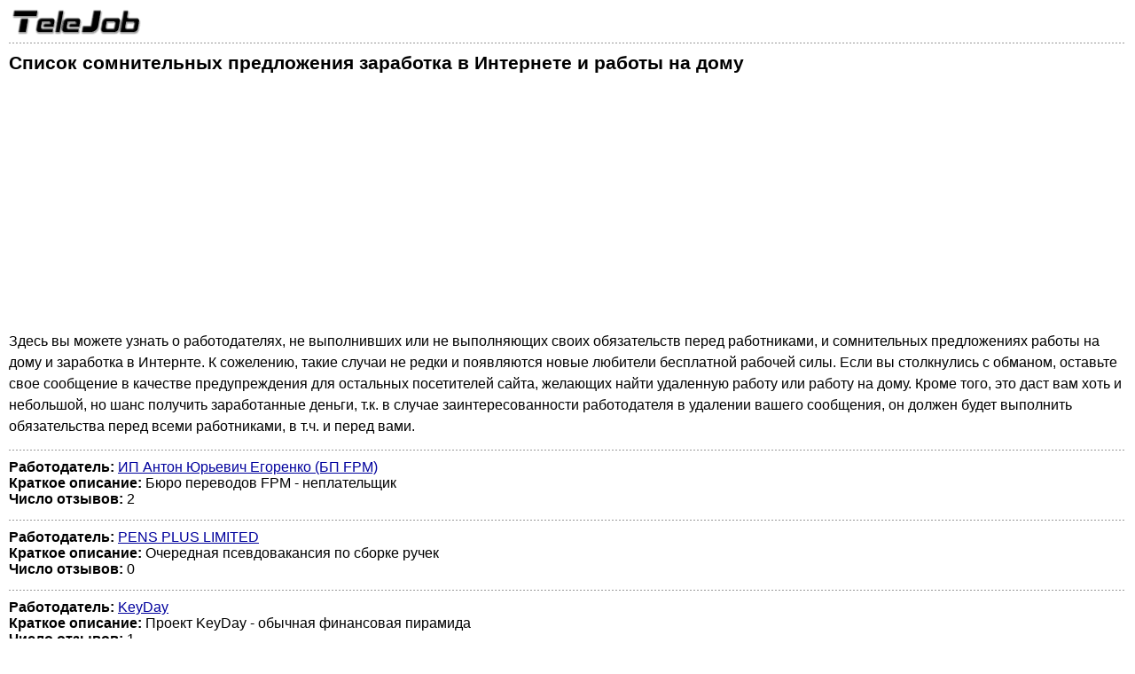

--- FILE ---
content_type: text/html; charset=utf-8
request_url: http://m.telejob.ru/black_list.phtml
body_size: 4467
content:
<!DOCTYPE html><html xmlns="http://www.w3.org/1999/xhtml" lang="ru" xml:lang="ru"><head><title>Сомнительные предложения работы на дому и заработка в Интернете</title><script async src="https://www.googletagmanager.com/gtag/js?id=UA-11673665-1"></script><script>window.dataLayer = window.dataLayer || [];function gtag(){dataLayer.push(arguments)};gtag('js', new Date());gtag('config', 'UA-11673665-1');</script><meta http-equiv="Content-Type" content="text/html; charset=utf-8" /><meta name="HandheldFriendly" content="True" /><meta name="MobileOptimized" content="width" /><meta name="viewport" content="width=device-width,minimum-scale=1.0,maximum-scale=1.0" /><link rel="icon" sizes="144x144" href="ico/tiip144.png"><link rel="icon" sizes="114x114" href="ico/tiip114.png"><link rel="icon" sizes="72x72" href="ico/tiip72.png"><link rel="apple-touch-icon-precomposed" href="ico/tiip57.png"><link rel="apple-touch-icon" sizes="1024x1024" href="ico/tii1024.png" /><link rel="apple-touch-icon" sizes="180x180" href="ico/tii180.png" /><link rel="apple-touch-icon" sizes="152x152" href="ico/tii152.png" /><link rel="apple-touch-icon" sizes="120x120" href="ico/tii120.png" /><link rel="apple-touch-icon" sizes="76x76" href="ico/tii76.png" /><link rel="apple-touch-icon" href="ico/tii60.png" /><link rel="icon" sizes="64x64" type="image/png" href="ico/fi64.png" /><link rel="icon" sizes="32x32" type="image/png" href="ico/fi32.png" /><link rel="icon" sizes="16x16" type="image/png" href="ico/fi16.png" /><link rel="shortcut icon" href="favicon.ico" /><link rel="icon" type="image/gif" href="animated_favicon1.gif" /><link rel="alternate" type="application/rss+xml" title="Вакансии удаленной работы на дому" href="http://feeds.telejob.ru/remote-work-vacancies" /><link rel="alternate" type="application/rss+xml" title="Резюме удаленных сотрудников" href="http://feeds.telejob.ru/remote-worker-resumes" /><link rel="alternate" type="application/rss+xml" title="Предложения сотрудничества и партнерства" href="http://feeds.telejob.ru/telejob-partnerships" /><link rel="alternate" type="application/rss+xml" title="Предложения удаленных услуг" href="http://feeds.telejob.ru/teleservices" /><link rel="canonical" href="http://www.telejob.ru/black_list.phtml" /><meta name="description" content="Отзывы о сомнительных предложениях работы и заработка" /><meta name="keywords" content="сомнительные,предложения,работа,заработок,обман" /><style type="text/css">*{margin:0;padding:0;font-size:100%;font-family:Verdana,Geneva,Arial,Helvetica,sans-serif;;color:black;border:none;outline:0;font-weight:inherit;}body{background-color:white;min-width:290px;}h1{font-weight:bold;font-size:21px;}h2{font-weight:bold;font-size:19px;}h3{font-weight:bold;font-size:17px;}h4{font-weight:bold;font-size:16px;}h5{font-weight:bold;font-size:15px;}b,strong{font-weight:bold}input,select,textarea{border:3px solid #0066cc;border-radius:3px;font-size:21px;width:100%;}input[type=checkbox],input[type=radio]{width:25px;}input.s{width:50px;}a{color:#00019D;text-decoration:underline}p,li{line-height:1.5;}.f{border:3px solid #0066cc;}.fl{float:left;}.mbt{margin-bottom:10px;}.mtt{margin-top:10px;}.mr6{margin-right:6px;}.pt {padding:10px;}.c {text-align:center;}.b{font-weight:bold;}.t5{line-height:0px;font-size:5px;}.hl{background:url("http://m.telejob.ru/img/puncthz.gif") repeat-x transparent;clear:both;display:block;height:5px;}.lb{padding:7px;margin-bottom:10px;font-size:20px;display:block;}.ln{padding:3px;margin-bottom:10px;font-size:12px;font-weight:bold;width:30px;height:30px;line-height:30px;display:inline-block;}.cn{border:3px solid #0066cc;border-radius:3px;padding:1px;margin-bottom:10px;font-size:12px;font-weight:bold;width:28px;height:28px;line-height:28px;text-align:center;color:black;display:inline-block;}.g{background:#0066cc;background:linear-gradient(top,#0066cc 0%,#0058bf 35%,#004077 100%);background:-o-linear-gradient(top,#0066cc 0%,#0058bf 35%,#004077 100%);background:-webkit-linear-gradient(top,#0066cc 0%,#0058bf 35%,#004077 100%);background:-moz-linear-gradient(top,#0066cc 0%,#0058bf 35%,#004077 100%);text-shadow:-1px -1px 0px #222222;text-align:center;text-decoration:none;border-radius:3px;color:white;}.text{line-height:1.5;}.red{color:red;}.adsbygoogle{display:block;}</style><script async src="//pagead2.googlesyndication.com/pagead/js/adsbygoogle.js"></script><script>(adsbygoogle = window.adsbygoogle || []).push({google_ad_client: "ca-pub-0577320660407567",enable_page_level_ads: true});</script></head><body><div class="pt"><div itemscope itemtype="http://schema.org/WPHeader" class="fl"><a href="http://m.telejob.ru"><img src="img/telejob.gif" alt="Удаленная работа.ру - поиск работы на дому и в Интернете" width="150" height="30"/></a><script type="text/javascript">var _tmr = _tmr || [];_tmr.push({id: "991183", type: "pageView", start: (new Date()).getTime()});(function (d, w, id) {if (d.getElementById(id)) return;var ts = d.createElement("script"); ts.type = "text/javascript"; ts.async = true; ts.id = id;ts.src = (d.location.protocol == "https:" ? "https:" : "http:") + "//top-fwz1.mail.ru/js/code.js";var f = function () {var s = d.getElementsByTagName("script")[0]; s.parentNode.insertBefore(ts, s);};if (w.opera == "[object Opera]") { d.addEventListener("DOMContentLoaded", f, false); } else { f(); }})(document, window, "topmailru-code");</script><noscript><div style="position:absolute;left:-10000px;"><img src="//top-fwz1.mail.ru/counter?id=991183;js=na" style="border:0;" height="1" width="1" alt="Рейтинг@Mail.ru" /></div></noscript></div><div class="hl mbt mtt t5">&nbsp;</div><div><h1 class="mbt">Список сомнительных предложения заработка в Интернете и работы на дому</h1><ins class="adsbygoogle" data-ad-client="ca-pub-0577320660407567" data-ad-slot="9079091555" data-ad-format="link"></ins><script>(adsbygoogle = window.adsbygoogle || []).push({});</script>
<p>Здесь вы можете узнать о работодателях, не выполнивших или не выполняющих своих обязательств перед работниками, и сомнительных предложениях работы на дому и заработка в Интернте. К сожелению, такие случаи не редки и появляются новые любители бесплатной рабочей силы. Если вы столкнулись с обманом, оставьте свое сообщение в качестве предупреждения для остальных посетителей сайта, желающих найти удаленную работу или работу на дому. Кроме того, это даст вам хоть и небольшой, но шанс получить заработанные деньги, т.к. в случае заинтересованности работодателя в удалении вашего сообщения, он должен будет выполнить обязательства перед всеми работниками, в т.ч. и перед вами.</p>
<div class="hl mbt mtt t5">&nbsp;</div> <b>Работодатель:</b> <a href="blist.phtml?id=1163">ИП Антон Юрьевич Егоренко (БП FPM)</a><br /><b>Краткое описание:</b> Бюро переводов FPM - неплательщик<br /><b>Число отзывов:</b> 2<div class="hl mbt mtt t5">&nbsp;</div> <b>Работодатель:</b> <a href="blist.phtml?id=1161">PENS PLUS LIMITED</a><br /><b>Краткое описание:</b> Очередная псевдовакансия по сборке ручек<br /><b>Число отзывов:</b> 0<div class="hl mbt mtt t5">&nbsp;</div> <b>Работодатель:</b> <a href="blist.phtml?id=1160">KeyDay</a><br /><b>Краткое описание:</b> Проект KeyDay - обычная финансовая пирамида<br /><b>Число отзывов:</b> 1<div class="hl mbt mtt t5">&nbsp;</div> <ins class="adsbygoogle" data-ad-client="ca-pub-0577320660407567" data-ad-slot="6228199952" data-ad-format="auto"></ins><script>(adsbygoogle = window.adsbygoogle || []).push({});</script><div class="hl mbt mtt t5">&nbsp;</div> <b>Работодатель:</b> <a href="blist.phtml?id=1159">Социальная программа &quot;Онлайн покупка&quot;</a><br /><b>Краткое описание:</b> Социальная программа &quot;Онлайн покупка&quot; - лохотрон неслыханной щедрости<br /><b>Число отзывов:</b> 0<div class="hl mbt mtt t5">&nbsp;</div> <b>Работодатель:</b> <a href="blist.phtml?id=1158">Опрос &quot;Развитие регионов&quot;</a><br /><b>Краткое описание:</b> Опрос &quot;Развитие регионов&quot; - очередной лохотрон<br /><b>Число отзывов:</b> 0<div class="hl mbt mtt t5">&nbsp;</div> <b>Работодатель:</b> <a href="blist.phtml?id=1156">НордГазСервис</a><br /><b>Краткое описание:</b> Вероятно под видом трудоустройства распространяют вредоносный файл<br /><b>Число отзывов:</b> 2<div class="hl mbt mtt t5">&nbsp;</div> <ins class="adsbygoogle" data-ad-client="ca-pub-0577320660407567" data-ad-slot="6228199952" data-ad-format="auto"></ins><script>(adsbygoogle = window.adsbygoogle || []).push({});</script><div class="hl mbt mtt t5">&nbsp;</div> <b>Работодатель:</b> <a href="blist.phtml?id=1155">Глеб Олегович</a><br /><b>Краткое описание:</b> рерайт<br /><b>Число отзывов:</b> 0<div class="hl mbt mtt t5">&nbsp;</div> <b>Работодатель:</b> <a href="blist.phtml?id=1152">Центр Экологических Программ (Нижний Новгород)</a><br /><b>Краткое описание:</b> Отзыв о Центре Экологических Программ в Нижнем Новгороде (технологии выращивания грибов)<br /><b>Число отзывов:</b> 0<div class="hl mbt mtt t5">&nbsp;</div> <b>Работодатель:</b> <a href="blist.phtml?id=1151">ООО &quot;ВЕРОН&quot;</a><br /><b>Краткое описание:</b> Работа на дому по вставке поделочных камней в клипсы<br /><b>Число отзывов:</b> 1<div class="hl mbt mtt t5">&nbsp;</div> <b>Работодатель:</b> <a href="blist.phtml?id=1150">якобы бюро переводов Neva Group - обманщики</a><br /><b>Краткое описание:</b> якобы бюро переводов Neva Group - обманщики<br /><b>Число отзывов:</b> 0<div class="hl mbt mtt t5">&nbsp;</div> <div class="c"><span class="cn"><img src="img/lab.gif" alt="Первая" title="Первая" width="15" height="17"></span>&nbsp;<span class="cn">001</span>&nbsp;<a class="ln g" href="black_list.phtml?page=1">002</a>&nbsp;<a class="ln g" href="black_list.phtml?page=2">003</a>&nbsp;<a class="ln g" href="black_list.phtml?page=3">004</a>&nbsp;<a class="ln g" href="black_list.phtml?page=4">005</a>&nbsp;<a class="ln g" href="black_list.phtml?page=63"><img src="img/raws.gif" alt="Последняя" title="Последняя" width="15" height="20"></a></div><ins class="adsbygoogle mbt" data-ad-client="ca-pub-0577320660407567" data-ad-slot="8762863957" data-ad-format="link"></ins><script>(adsbygoogle = window.adsbygoogle || []).push({});</script><ins class="adsbygoogle" data-ad-client="ca-pub-0577320660407567" data-ad-slot="5706822759" data-ad-format="auto"></ins><script>(adsbygoogle = window.adsbygoogle || []).push({});</script>
</div><div class="hl mbt t5">&nbsp;</div> <div itemscope itemtype="http://schema.org/WPFooter"><div class="c b mbt"><a href="http://www.telejob.ru/black_list.phtml">Полная версия</a></div><div class="mbt">Copyright &copy; <span itemprop="copyrightYear">2001</span>-2025 <span itemprop="copyrightHolder" itemscope itemtype="http://schema.org/Person"><a href="mailto:webmaster@telejob.ru" itemprop="name">Pavel Grusha</a></span></div><div><a href="http://top.mail.ru/jump?from=991183"><img src="//top-fwz1.mail.ru/counter?id=991183;t=479;l=1" style="border:0;" height="31" width="88" alt="Рейтинг@Mail.ru" /></a></div></div><!-- Yandex.Metrika counter -->
<script type="text/javascript">
(function (d, w, c) {
    (w[c] = w[c] || []).push(function() {
        try {
            w.yaCounter30431292 = new Ya.Metrika({id:30431292,
                    webvisor:true,
                    clickmap:true,
                    trackLinks:true,
                    accurateTrackBounce:true});
        } catch(e) { }
    });

    var n = d.getElementsByTagName("script")[0],
        s = d.createElement("script"),
        f = function () { n.parentNode.insertBefore(s, n); };
    s.type = "text/javascript";
    s.async = true;
    s.src = (d.location.protocol == "https:" ? "https:" : "http:") + "//mc.yandex.ru/metrika/watch.js";

    if (w.opera == "[object Opera]") {
        d.addEventListener("DOMContentLoaded", f, false);
    } else { f(); }
})(document, window, "yandex_metrika_callbacks");
</script>
<noscript><div><img src="//mc.yandex.ru/watch/30431292" style="position:absolute; left:-9999px;" alt="" /></div></noscript>
<!-- /Yandex.Metrika counter -->
<script type="text/javascript">

  var _gaq = _gaq || [];
  _gaq.push(['_setAccount', 'UA-11673665-1']);
  _gaq.push(['_trackPageview']);

  (function() {
    var ga = document.createElement('script'); ga.type = 'text/javascript'; ga.async = true;
    ga.src = ('https:' == document.location.protocol ? 'https://ssl' : 'http://www') + '.google-analytics.com/ga.js';
    var s = document.getElementsByTagName('script')[0]; s.parentNode.insertBefore(ga, s);
  })();

</script>
</div></body></html>

--- FILE ---
content_type: text/html; charset=utf-8
request_url: https://www.google.com/recaptcha/api2/aframe
body_size: 265
content:
<!DOCTYPE HTML><html><head><meta http-equiv="content-type" content="text/html; charset=UTF-8"></head><body><script nonce="MCixau0qzk6-bomLS3207A">/** Anti-fraud and anti-abuse applications only. See google.com/recaptcha */ try{var clients={'sodar':'https://pagead2.googlesyndication.com/pagead/sodar?'};window.addEventListener("message",function(a){try{if(a.source===window.parent){var b=JSON.parse(a.data);var c=clients[b['id']];if(c){var d=document.createElement('img');d.src=c+b['params']+'&rc='+(localStorage.getItem("rc::a")?sessionStorage.getItem("rc::b"):"");window.document.body.appendChild(d);sessionStorage.setItem("rc::e",parseInt(sessionStorage.getItem("rc::e")||0)+1);localStorage.setItem("rc::h",'1766237664938');}}}catch(b){}});window.parent.postMessage("_grecaptcha_ready", "*");}catch(b){}</script></body></html>